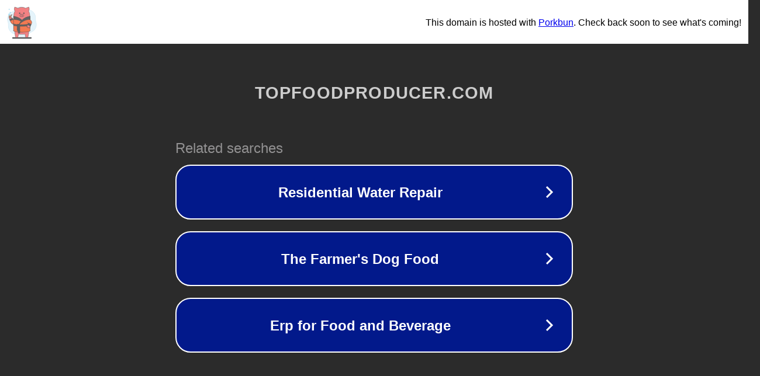

--- FILE ---
content_type: text/html; charset=utf-8
request_url: http://topfoodproducer.com/tag/disposal
body_size: 1074
content:
<!doctype html>
<html data-adblockkey="MFwwDQYJKoZIhvcNAQEBBQADSwAwSAJBANDrp2lz7AOmADaN8tA50LsWcjLFyQFcb/P2Txc58oYOeILb3vBw7J6f4pamkAQVSQuqYsKx3YzdUHCvbVZvFUsCAwEAAQ==_pwsAkAhdph7HrRey24Z1q0KxZMSkafM9FMWD+zRXBTwMVqQsmOu6bQ2typmcJvPSficEEMGJdnQXIPVmw14gmg==" lang="en" style="background: #2B2B2B;">
<head>
    <meta charset="utf-8">
    <meta name="viewport" content="width=device-width, initial-scale=1">
    <link rel="icon" href="[data-uri]">
    <link rel="preconnect" href="https://www.google.com" crossorigin>
</head>
<body>
<div id="target" style="opacity: 0"></div>
<script>window.park = "[base64]";</script>
<script src="/bnTKJjLto.js"></script>
</body>
</html>
